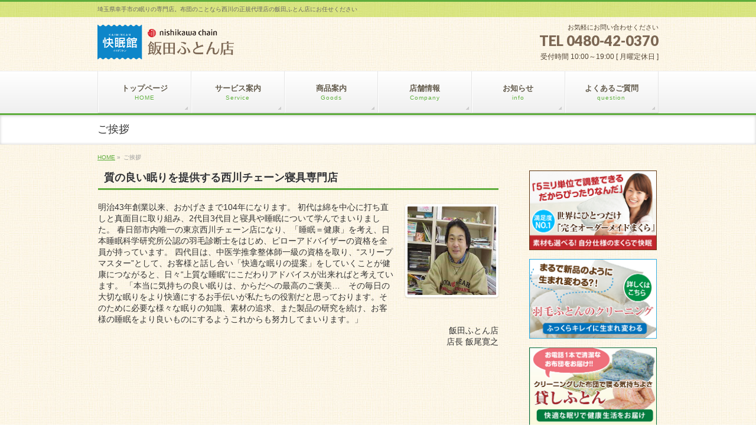

--- FILE ---
content_type: text/html; charset=UTF-8
request_url: https://iida-futon.com/greeting/
body_size: 10869
content:
<!DOCTYPE html>
<!--[if IE]>
<meta http-equiv="X-UA-Compatible" content="IE=Edge">
<![endif]-->
<html xmlns:fb="http://ogp.me/ns/fb#" lang="ja">
<head>
<meta charset="UTF-8" />
<title>ご挨拶 | 快眠館 飯田ふとん店</title>
<meta name="description" content="質の良い眠りを提供する西川チェーン寝具専門店  明治43年創業以来、おかげさまで104年になります。   初代は綿を中心に打ち直しと真面目に取り組み、2代目3代目と寝具や睡眠について学んでまいりました。  春日部市内唯一の東京西川チェーン店になり、「睡眠＝健康」を考え、日本睡眠科学研究所公認の羽毛診断士をはじめ、ピローアドバイザーの資格を全員が持っています。   四代目は、中医学推拿整体師一級の資格を取り、“スリープマスター”として、お客様と話し合い「快適な眠り" />
<link rel="start" href="https://iida-futon.com" title="HOME" />
<!-- BizVektor v1.8.8 -->
<!--[if lte IE 8]>
<link rel="stylesheet" type="text/css" media="all" href="https://iida-futon.com/wp-data/wp-content/themes/biz-vektor-child/style_oldie.css" />
<![endif]-->
<meta id="viewport" name="viewport" content="width=device-width, initial-scale=1">
<meta name='robots' content='max-image-preview:large' />
	<style>img:is([sizes="auto" i], [sizes^="auto," i]) { contain-intrinsic-size: 3000px 1500px }</style>
	<meta name="keywords" content="貸しふとん,幸手,久喜,杉戸,五霞町,イイダふとん店,西川" />
<link rel='dns-prefetch' href='//html5shiv.googlecode.com' />
<link rel='dns-prefetch' href='//maxcdn.bootstrapcdn.com' />
<link rel='dns-prefetch' href='//fonts.googleapis.com' />
<link rel="alternate" type="application/rss+xml" title="快眠館 飯田ふとん店 &raquo; フィード" href="https://iida-futon.com/feed/" />
<link rel="alternate" type="application/rss+xml" title="快眠館 飯田ふとん店 &raquo; コメントフィード" href="https://iida-futon.com/comments/feed/" />
<script type="text/javascript">
/* <![CDATA[ */
window._wpemojiSettings = {"baseUrl":"https:\/\/s.w.org\/images\/core\/emoji\/15.0.3\/72x72\/","ext":".png","svgUrl":"https:\/\/s.w.org\/images\/core\/emoji\/15.0.3\/svg\/","svgExt":".svg","source":{"concatemoji":"https:\/\/iida-futon.com\/wp-data\/wp-includes\/js\/wp-emoji-release.min.js?ver=6.7.4"}};
/*! This file is auto-generated */
!function(i,n){var o,s,e;function c(e){try{var t={supportTests:e,timestamp:(new Date).valueOf()};sessionStorage.setItem(o,JSON.stringify(t))}catch(e){}}function p(e,t,n){e.clearRect(0,0,e.canvas.width,e.canvas.height),e.fillText(t,0,0);var t=new Uint32Array(e.getImageData(0,0,e.canvas.width,e.canvas.height).data),r=(e.clearRect(0,0,e.canvas.width,e.canvas.height),e.fillText(n,0,0),new Uint32Array(e.getImageData(0,0,e.canvas.width,e.canvas.height).data));return t.every(function(e,t){return e===r[t]})}function u(e,t,n){switch(t){case"flag":return n(e,"\ud83c\udff3\ufe0f\u200d\u26a7\ufe0f","\ud83c\udff3\ufe0f\u200b\u26a7\ufe0f")?!1:!n(e,"\ud83c\uddfa\ud83c\uddf3","\ud83c\uddfa\u200b\ud83c\uddf3")&&!n(e,"\ud83c\udff4\udb40\udc67\udb40\udc62\udb40\udc65\udb40\udc6e\udb40\udc67\udb40\udc7f","\ud83c\udff4\u200b\udb40\udc67\u200b\udb40\udc62\u200b\udb40\udc65\u200b\udb40\udc6e\u200b\udb40\udc67\u200b\udb40\udc7f");case"emoji":return!n(e,"\ud83d\udc26\u200d\u2b1b","\ud83d\udc26\u200b\u2b1b")}return!1}function f(e,t,n){var r="undefined"!=typeof WorkerGlobalScope&&self instanceof WorkerGlobalScope?new OffscreenCanvas(300,150):i.createElement("canvas"),a=r.getContext("2d",{willReadFrequently:!0}),o=(a.textBaseline="top",a.font="600 32px Arial",{});return e.forEach(function(e){o[e]=t(a,e,n)}),o}function t(e){var t=i.createElement("script");t.src=e,t.defer=!0,i.head.appendChild(t)}"undefined"!=typeof Promise&&(o="wpEmojiSettingsSupports",s=["flag","emoji"],n.supports={everything:!0,everythingExceptFlag:!0},e=new Promise(function(e){i.addEventListener("DOMContentLoaded",e,{once:!0})}),new Promise(function(t){var n=function(){try{var e=JSON.parse(sessionStorage.getItem(o));if("object"==typeof e&&"number"==typeof e.timestamp&&(new Date).valueOf()<e.timestamp+604800&&"object"==typeof e.supportTests)return e.supportTests}catch(e){}return null}();if(!n){if("undefined"!=typeof Worker&&"undefined"!=typeof OffscreenCanvas&&"undefined"!=typeof URL&&URL.createObjectURL&&"undefined"!=typeof Blob)try{var e="postMessage("+f.toString()+"("+[JSON.stringify(s),u.toString(),p.toString()].join(",")+"));",r=new Blob([e],{type:"text/javascript"}),a=new Worker(URL.createObjectURL(r),{name:"wpTestEmojiSupports"});return void(a.onmessage=function(e){c(n=e.data),a.terminate(),t(n)})}catch(e){}c(n=f(s,u,p))}t(n)}).then(function(e){for(var t in e)n.supports[t]=e[t],n.supports.everything=n.supports.everything&&n.supports[t],"flag"!==t&&(n.supports.everythingExceptFlag=n.supports.everythingExceptFlag&&n.supports[t]);n.supports.everythingExceptFlag=n.supports.everythingExceptFlag&&!n.supports.flag,n.DOMReady=!1,n.readyCallback=function(){n.DOMReady=!0}}).then(function(){return e}).then(function(){var e;n.supports.everything||(n.readyCallback(),(e=n.source||{}).concatemoji?t(e.concatemoji):e.wpemoji&&e.twemoji&&(t(e.twemoji),t(e.wpemoji)))}))}((window,document),window._wpemojiSettings);
/* ]]> */
</script>
<style id='wp-emoji-styles-inline-css' type='text/css'>

	img.wp-smiley, img.emoji {
		display: inline !important;
		border: none !important;
		box-shadow: none !important;
		height: 1em !important;
		width: 1em !important;
		margin: 0 0.07em !important;
		vertical-align: -0.1em !important;
		background: none !important;
		padding: 0 !important;
	}
</style>
<link rel='stylesheet' id='wp-block-library-css' href='https://iida-futon.com/wp-data/wp-includes/css/dist/block-library/style.min.css?ver=6.7.4' type='text/css' media='all' />
<style id='classic-theme-styles-inline-css' type='text/css'>
/*! This file is auto-generated */
.wp-block-button__link{color:#fff;background-color:#32373c;border-radius:9999px;box-shadow:none;text-decoration:none;padding:calc(.667em + 2px) calc(1.333em + 2px);font-size:1.125em}.wp-block-file__button{background:#32373c;color:#fff;text-decoration:none}
</style>
<style id='global-styles-inline-css' type='text/css'>
:root{--wp--preset--aspect-ratio--square: 1;--wp--preset--aspect-ratio--4-3: 4/3;--wp--preset--aspect-ratio--3-4: 3/4;--wp--preset--aspect-ratio--3-2: 3/2;--wp--preset--aspect-ratio--2-3: 2/3;--wp--preset--aspect-ratio--16-9: 16/9;--wp--preset--aspect-ratio--9-16: 9/16;--wp--preset--color--black: #000000;--wp--preset--color--cyan-bluish-gray: #abb8c3;--wp--preset--color--white: #ffffff;--wp--preset--color--pale-pink: #f78da7;--wp--preset--color--vivid-red: #cf2e2e;--wp--preset--color--luminous-vivid-orange: #ff6900;--wp--preset--color--luminous-vivid-amber: #fcb900;--wp--preset--color--light-green-cyan: #7bdcb5;--wp--preset--color--vivid-green-cyan: #00d084;--wp--preset--color--pale-cyan-blue: #8ed1fc;--wp--preset--color--vivid-cyan-blue: #0693e3;--wp--preset--color--vivid-purple: #9b51e0;--wp--preset--gradient--vivid-cyan-blue-to-vivid-purple: linear-gradient(135deg,rgba(6,147,227,1) 0%,rgb(155,81,224) 100%);--wp--preset--gradient--light-green-cyan-to-vivid-green-cyan: linear-gradient(135deg,rgb(122,220,180) 0%,rgb(0,208,130) 100%);--wp--preset--gradient--luminous-vivid-amber-to-luminous-vivid-orange: linear-gradient(135deg,rgba(252,185,0,1) 0%,rgba(255,105,0,1) 100%);--wp--preset--gradient--luminous-vivid-orange-to-vivid-red: linear-gradient(135deg,rgba(255,105,0,1) 0%,rgb(207,46,46) 100%);--wp--preset--gradient--very-light-gray-to-cyan-bluish-gray: linear-gradient(135deg,rgb(238,238,238) 0%,rgb(169,184,195) 100%);--wp--preset--gradient--cool-to-warm-spectrum: linear-gradient(135deg,rgb(74,234,220) 0%,rgb(151,120,209) 20%,rgb(207,42,186) 40%,rgb(238,44,130) 60%,rgb(251,105,98) 80%,rgb(254,248,76) 100%);--wp--preset--gradient--blush-light-purple: linear-gradient(135deg,rgb(255,206,236) 0%,rgb(152,150,240) 100%);--wp--preset--gradient--blush-bordeaux: linear-gradient(135deg,rgb(254,205,165) 0%,rgb(254,45,45) 50%,rgb(107,0,62) 100%);--wp--preset--gradient--luminous-dusk: linear-gradient(135deg,rgb(255,203,112) 0%,rgb(199,81,192) 50%,rgb(65,88,208) 100%);--wp--preset--gradient--pale-ocean: linear-gradient(135deg,rgb(255,245,203) 0%,rgb(182,227,212) 50%,rgb(51,167,181) 100%);--wp--preset--gradient--electric-grass: linear-gradient(135deg,rgb(202,248,128) 0%,rgb(113,206,126) 100%);--wp--preset--gradient--midnight: linear-gradient(135deg,rgb(2,3,129) 0%,rgb(40,116,252) 100%);--wp--preset--font-size--small: 13px;--wp--preset--font-size--medium: 20px;--wp--preset--font-size--large: 36px;--wp--preset--font-size--x-large: 42px;--wp--preset--spacing--20: 0.44rem;--wp--preset--spacing--30: 0.67rem;--wp--preset--spacing--40: 1rem;--wp--preset--spacing--50: 1.5rem;--wp--preset--spacing--60: 2.25rem;--wp--preset--spacing--70: 3.38rem;--wp--preset--spacing--80: 5.06rem;--wp--preset--shadow--natural: 6px 6px 9px rgba(0, 0, 0, 0.2);--wp--preset--shadow--deep: 12px 12px 50px rgba(0, 0, 0, 0.4);--wp--preset--shadow--sharp: 6px 6px 0px rgba(0, 0, 0, 0.2);--wp--preset--shadow--outlined: 6px 6px 0px -3px rgba(255, 255, 255, 1), 6px 6px rgba(0, 0, 0, 1);--wp--preset--shadow--crisp: 6px 6px 0px rgba(0, 0, 0, 1);}:where(.is-layout-flex){gap: 0.5em;}:where(.is-layout-grid){gap: 0.5em;}body .is-layout-flex{display: flex;}.is-layout-flex{flex-wrap: wrap;align-items: center;}.is-layout-flex > :is(*, div){margin: 0;}body .is-layout-grid{display: grid;}.is-layout-grid > :is(*, div){margin: 0;}:where(.wp-block-columns.is-layout-flex){gap: 2em;}:where(.wp-block-columns.is-layout-grid){gap: 2em;}:where(.wp-block-post-template.is-layout-flex){gap: 1.25em;}:where(.wp-block-post-template.is-layout-grid){gap: 1.25em;}.has-black-color{color: var(--wp--preset--color--black) !important;}.has-cyan-bluish-gray-color{color: var(--wp--preset--color--cyan-bluish-gray) !important;}.has-white-color{color: var(--wp--preset--color--white) !important;}.has-pale-pink-color{color: var(--wp--preset--color--pale-pink) !important;}.has-vivid-red-color{color: var(--wp--preset--color--vivid-red) !important;}.has-luminous-vivid-orange-color{color: var(--wp--preset--color--luminous-vivid-orange) !important;}.has-luminous-vivid-amber-color{color: var(--wp--preset--color--luminous-vivid-amber) !important;}.has-light-green-cyan-color{color: var(--wp--preset--color--light-green-cyan) !important;}.has-vivid-green-cyan-color{color: var(--wp--preset--color--vivid-green-cyan) !important;}.has-pale-cyan-blue-color{color: var(--wp--preset--color--pale-cyan-blue) !important;}.has-vivid-cyan-blue-color{color: var(--wp--preset--color--vivid-cyan-blue) !important;}.has-vivid-purple-color{color: var(--wp--preset--color--vivid-purple) !important;}.has-black-background-color{background-color: var(--wp--preset--color--black) !important;}.has-cyan-bluish-gray-background-color{background-color: var(--wp--preset--color--cyan-bluish-gray) !important;}.has-white-background-color{background-color: var(--wp--preset--color--white) !important;}.has-pale-pink-background-color{background-color: var(--wp--preset--color--pale-pink) !important;}.has-vivid-red-background-color{background-color: var(--wp--preset--color--vivid-red) !important;}.has-luminous-vivid-orange-background-color{background-color: var(--wp--preset--color--luminous-vivid-orange) !important;}.has-luminous-vivid-amber-background-color{background-color: var(--wp--preset--color--luminous-vivid-amber) !important;}.has-light-green-cyan-background-color{background-color: var(--wp--preset--color--light-green-cyan) !important;}.has-vivid-green-cyan-background-color{background-color: var(--wp--preset--color--vivid-green-cyan) !important;}.has-pale-cyan-blue-background-color{background-color: var(--wp--preset--color--pale-cyan-blue) !important;}.has-vivid-cyan-blue-background-color{background-color: var(--wp--preset--color--vivid-cyan-blue) !important;}.has-vivid-purple-background-color{background-color: var(--wp--preset--color--vivid-purple) !important;}.has-black-border-color{border-color: var(--wp--preset--color--black) !important;}.has-cyan-bluish-gray-border-color{border-color: var(--wp--preset--color--cyan-bluish-gray) !important;}.has-white-border-color{border-color: var(--wp--preset--color--white) !important;}.has-pale-pink-border-color{border-color: var(--wp--preset--color--pale-pink) !important;}.has-vivid-red-border-color{border-color: var(--wp--preset--color--vivid-red) !important;}.has-luminous-vivid-orange-border-color{border-color: var(--wp--preset--color--luminous-vivid-orange) !important;}.has-luminous-vivid-amber-border-color{border-color: var(--wp--preset--color--luminous-vivid-amber) !important;}.has-light-green-cyan-border-color{border-color: var(--wp--preset--color--light-green-cyan) !important;}.has-vivid-green-cyan-border-color{border-color: var(--wp--preset--color--vivid-green-cyan) !important;}.has-pale-cyan-blue-border-color{border-color: var(--wp--preset--color--pale-cyan-blue) !important;}.has-vivid-cyan-blue-border-color{border-color: var(--wp--preset--color--vivid-cyan-blue) !important;}.has-vivid-purple-border-color{border-color: var(--wp--preset--color--vivid-purple) !important;}.has-vivid-cyan-blue-to-vivid-purple-gradient-background{background: var(--wp--preset--gradient--vivid-cyan-blue-to-vivid-purple) !important;}.has-light-green-cyan-to-vivid-green-cyan-gradient-background{background: var(--wp--preset--gradient--light-green-cyan-to-vivid-green-cyan) !important;}.has-luminous-vivid-amber-to-luminous-vivid-orange-gradient-background{background: var(--wp--preset--gradient--luminous-vivid-amber-to-luminous-vivid-orange) !important;}.has-luminous-vivid-orange-to-vivid-red-gradient-background{background: var(--wp--preset--gradient--luminous-vivid-orange-to-vivid-red) !important;}.has-very-light-gray-to-cyan-bluish-gray-gradient-background{background: var(--wp--preset--gradient--very-light-gray-to-cyan-bluish-gray) !important;}.has-cool-to-warm-spectrum-gradient-background{background: var(--wp--preset--gradient--cool-to-warm-spectrum) !important;}.has-blush-light-purple-gradient-background{background: var(--wp--preset--gradient--blush-light-purple) !important;}.has-blush-bordeaux-gradient-background{background: var(--wp--preset--gradient--blush-bordeaux) !important;}.has-luminous-dusk-gradient-background{background: var(--wp--preset--gradient--luminous-dusk) !important;}.has-pale-ocean-gradient-background{background: var(--wp--preset--gradient--pale-ocean) !important;}.has-electric-grass-gradient-background{background: var(--wp--preset--gradient--electric-grass) !important;}.has-midnight-gradient-background{background: var(--wp--preset--gradient--midnight) !important;}.has-small-font-size{font-size: var(--wp--preset--font-size--small) !important;}.has-medium-font-size{font-size: var(--wp--preset--font-size--medium) !important;}.has-large-font-size{font-size: var(--wp--preset--font-size--large) !important;}.has-x-large-font-size{font-size: var(--wp--preset--font-size--x-large) !important;}
:where(.wp-block-post-template.is-layout-flex){gap: 1.25em;}:where(.wp-block-post-template.is-layout-grid){gap: 1.25em;}
:where(.wp-block-columns.is-layout-flex){gap: 2em;}:where(.wp-block-columns.is-layout-grid){gap: 2em;}
:root :where(.wp-block-pullquote){font-size: 1.5em;line-height: 1.6;}
</style>
<link rel='stylesheet' id='Biz_Vektor_common_style-css' href='https://iida-futon.com/wp-data/wp-content/themes/biz-vektor/css/bizvektor_common_min.css?ver=20141106' type='text/css' media='all' />
<link rel='stylesheet' id='Biz_Vektor_Design_style-css' href='https://iida-futon.com/wp-data/wp-content/themes/biz-vektor/design_skins/002/002.css?ver=6.7.4' type='text/css' media='all' />
<link rel='stylesheet' id='Biz_Vektor_plugin_sns_style-css' href='https://iida-futon.com/wp-data/wp-content/themes/biz-vektor/plugins/sns/style_bizvektor_sns.css?ver=6.7.4' type='text/css' media='all' />
<link rel='stylesheet' id='Biz_Vektor_add_font_awesome-css' href='//maxcdn.bootstrapcdn.com/font-awesome/4.3.0/css/font-awesome.min.css?ver=6.7.4' type='text/css' media='all' />
<link rel='stylesheet' id='Biz_Vektor_add_web_fonts-css' href='//fonts.googleapis.com/css?family=Droid+Sans%3A700%7CLato%3A900%7CAnton&#038;ver=6.7.4' type='text/css' media='all' />
<link rel='stylesheet' id='jquery.lightbox.min.css-css' href='https://iida-futon.com/wp-data/wp-content/plugins/wp-jquery-lightbox/lightboxes/wp-jquery-lightbox/styles/lightbox.min.css?ver=2.3.3' type='text/css' media='all' />
<link rel='stylesheet' id='jqlb-overrides-css' href='https://iida-futon.com/wp-data/wp-content/plugins/wp-jquery-lightbox/lightboxes/wp-jquery-lightbox/styles/overrides.css?ver=2.3.3' type='text/css' media='all' />
<style id='jqlb-overrides-inline-css' type='text/css'>

			#outerImageContainer {
				box-shadow: 0 0 4px 2px rgba(0,0,0,.2);
			}
			#imageContainer{
				padding: 6px;
			}
			#imageDataContainer {
				box-shadow: 0 -4px 0 0 #fff, 0 0 4px 2px rgba(0,0,0,.1);
				z-index: auto;
			}
			#prevArrow,
			#nextArrow{
				background-color: rgba(255,255,255,.7;
				color: #000000;
			}
</style>
<script type="text/javascript" src="https://iida-futon.com/wp-data/wp-includes/js/jquery/jquery.min.js?ver=3.7.1" id="jquery-core-js"></script>
<script type="text/javascript" src="https://iida-futon.com/wp-data/wp-includes/js/jquery/jquery-migrate.min.js?ver=3.4.1" id="jquery-migrate-js"></script>
<script type="text/javascript" src="//html5shiv.googlecode.com/svn/trunk/html5.js" id="html5shiv-js"></script>
<link rel="https://api.w.org/" href="https://iida-futon.com/wp-json/" /><link rel="alternate" title="JSON" type="application/json" href="https://iida-futon.com/wp-json/wp/v2/pages/16" /><link rel="EditURI" type="application/rsd+xml" title="RSD" href="https://iida-futon.com/wp-data/xmlrpc.php?rsd" />
<link rel="canonical" href="https://iida-futon.com/greeting/" />
<link rel='shortlink' href='https://iida-futon.com/?p=16' />
<link rel="alternate" title="oEmbed (JSON)" type="application/json+oembed" href="https://iida-futon.com/wp-json/oembed/1.0/embed?url=https%3A%2F%2Fiida-futon.com%2Fgreeting%2F" />
<link rel="alternate" title="oEmbed (XML)" type="text/xml+oembed" href="https://iida-futon.com/wp-json/oembed/1.0/embed?url=https%3A%2F%2Fiida-futon.com%2Fgreeting%2F&#038;format=xml" />
<!-- [ BizVektor OGP ] -->
<meta property="og:site_name" content="快眠館 飯田ふとん店" />
<meta property="og:url" content="https://iida-futon.com/greeting/" />
<meta property="fb:app_id" content="" />
<meta property="og:type" content="article" />
<meta property="og:title" content="ご挨拶 | 快眠館 飯田ふとん店" />
<meta property="og:description" content="質の良い眠りを提供する西川チェーン寝具専門店  明治43年創業以来、おかげさまで104年になります。   初代は綿を中心に打ち直しと真面目に取り組み、2代目3代目と寝具や睡眠について学んでまいりました。  春日部市内唯一の東京西川チェーン店になり、「睡眠＝健康」を考え、日本睡眠科学研究所公認の羽毛診断士をはじめ、ピローアドバイザーの資格を全員が持っています。   四代目は、中医学推拿整体師一級の資格を取り、“スリープマスター”として、お客様と話し合い「快適な眠り" />
<!-- [ /BizVektor OGP ] -->
<!--[if lte IE 8]>
<link rel="stylesheet" type="text/css" media="all" href="https://iida-futon.com/wp-data/wp-content/themes/biz-vektor/design_skins/002/002_oldie.css" />
<![endif]-->
<link rel="pingback" href="https://iida-futon.com/wp-data/xmlrpc.php" />
<style type="text/css" id="custom-background-css">
body.custom-background { background-color: #ffffff; }
</style>
			<style type="text/css">
/* FontNormal */
a,
a:hover,
a:active,
#header #headContact #headContactTel,
#gMenu .menu li a span,
#content h4,
#content h5,
#content dt,
#content .child_page_block h4 a:hover,
#content .child_page_block p a:hover,
.paging span,
.paging a,
#content .infoList ul li .infoTxt a:hover,
#content .infoList .infoListBox div.entryTxtBox h4.entryTitle a,
#footerSiteMap .menu a:hover,
#topPr h3 a:hover,
#topPr .topPrDescription a:hover,
#content ul.linkList li a:hover,
#content .childPageBox ul li.current_page_item a,
#content .childPageBox ul li.current_page_item ul li a:hover,
#content .childPageBox ul li a:hover,
#content .childPageBox ul li.current_page_item a	{ color:;}

/* bg */
::selection			{ background-color:;}
::-moz-selection	{ background-color:;}
/* bg */
#gMenu .assistive-text,
#content .mainFootContact .mainFootBt a,
.paging span.current,
.paging a:hover,
#content .infoList .infoCate a:hover,
.sideTower li.sideBnr#sideContact a,
form#searchform input#searchsubmit,
#pagetop a:hover,
a.btn,
.linkBtn a,
input[type=button],
input[type=submit]	{ background-color:;}

/* border */
#searchform input[type=submit],
p.form-submit input[type=submit],
form#searchform input#searchsubmit,
#content form input.wpcf7-submit,
#confirm-button input,
a.btn,
.linkBtn a,
input[type=button],
input[type=submit],
.moreLink a,
#headerTop,
#content h3,
#content .child_page_block h4 a,
.paging span,
.paging a,
form#searchform input#searchsubmit	{ border-color:;}

#gMenu	{ border-top-color:;}
#content h2,
#content h1.contentTitle,
#content h1.entryPostTitle,
.sideTower .localHead,
#topPr h3 a	{ border-bottom-color:; }

@media (min-width: 770px) {
#gMenu { border-top-color:#eeeeee;}
#gMenu	{ border-bottom-color:; }
#footMenu .menu li a:hover	{ color:; }
}
		</style>
<!--[if lte IE 8]>
<style type="text/css">
#gMenu	{ border-bottom-color:; }
#footMenu .menu li a:hover	{ color:; }
</style>
<![endif]-->
<style type="text/css">
/*-------------------------------------------*/
/*	font
/*-------------------------------------------*/
h1,h2,h3,h4,h4,h5,h6,#header #site-title,#pageTitBnr #pageTitInner #pageTit,#content .leadTxt,#sideTower .localHead {font-family: "ヒラギノ角ゴ Pro W3","Hiragino Kaku Gothic Pro","メイリオ",Meiryo,Osaka,"ＭＳ Ｐゴシック","MS PGothic",sans-serif; }
#pageTitBnr #pageTitInner #pageTit { font-weight:lighter; }
#gMenu .menu li a strong {font-family: "ヒラギノ角ゴ Pro W3","Hiragino Kaku Gothic Pro","メイリオ",Meiryo,Osaka,"ＭＳ Ｐゴシック","MS PGothic",sans-serif; }
</style>
<link rel="stylesheet" href="https://iida-futon.com/wp-data/wp-content/themes/biz-vektor-child/style.css" type="text/css" media="all" />
</head>

<body class="page-template page-template-page-parent page-template-page-parent-php page page-id-16 custom-background two-column right-sidebar">

<div id="fb-root"></div>

<div id="wrap">

<!--[if lte IE 8]>
<div id="eradi_ie_box">
<div class="alert_title">ご利用の Internet Exproler は古すぎます。</div>
<p>このウェブサイトはあなたがご利用の Internet Explorer をサポートしていないため、正しく表示・動作しません。<br />
古い Internet Exproler はセキュリティーの問題があるため、新しいブラウザに移行する事が強く推奨されています。<br />
最新の Internet Exproler を利用するか、<a href="https://www.google.co.jp/chrome/browser/index.html" target="_blank">Chrome</a> や <a href="https://www.mozilla.org/ja/firefox/new/" target="_blank">Firefox</a> など、より早くて快適なブラウザをご利用ください。</p>
</div>
<![endif]-->

<!-- [ #headerTop ] -->
<div id="headerTop">
<div class="innerBox">
<div id="site-description">埼玉県幸手市の眠りの専門店。布団のことなら西川の正規代理店の飯田ふとん店にお任せください</div>
</div>
</div><!-- [ /#headerTop ] -->

<!-- [ #header ] -->
<div id="header">
<div id="headerInner" class="innerBox">
<!-- [ #headLogo ] -->
<div id="site-title">
<a href="https://iida-futon.com/" title="快眠館 飯田ふとん店" rel="home">
<img src="http://iida-futon.com/wp-data/wp-content/themes/biz-vektor-child/images/logo.png" alt="快眠館 飯田ふとん店" /></a>
</div>
<!-- [ /#headLogo ] -->

<!-- [ #headContact ] -->
<div id="headContact" class="itemClose" onclick="showHide('headContact');"><div id="headContactInner">
<div id="headContactTxt">お気軽にお問い合わせください</div>
<div id="headContactTel">TEL 0480-42-0370</div>
<div id="headContactTime">受付時間 10:00～19:00 [ 月曜定休日 ]</div>
</div></div><!-- [ /#headContact ] -->

</div>
<!-- #headerInner -->
</div>
<!-- [ /#header ] -->


<!-- [ #gMenu ] -->
<div id="gMenu" class="itemClose">
<div id="gMenuInner" class="innerBox">
<h3 class="assistive-text" onclick="showHide('gMenu');"><span>メニュー&nbsp;&nbsp;</span></h3>
<div class="skip-link screen-reader-text">
	<a href="#content" title="メニューを飛ばす">メニューを飛ばす</a>
</div>
<div class="menu-headernavigation-container"><ul id="menu-headernavigation" class="menu"><li id="menu-item-544" class="menu-item menu-item-type-post_type menu-item-object-page menu-item-home"><a href="https://iida-futon.com/"><strong>トップページ</strong><span>HOME</span></a></li>
<li id="menu-item-543" class="menu-item menu-item-type-post_type menu-item-object-page menu-item-has-children"><a href="https://iida-futon.com/service/"><strong>サービス案内</strong><span>Service</span></a>
<ul class="sub-menu">
	<li id="menu-item-592" class="menu-item menu-item-type-post_type menu-item-object-page"><a href="https://iida-futon.com/service/rental/">布団レンタルサービス</a></li>
	<li id="menu-item-540" class="menu-item menu-item-type-post_type menu-item-object-page"><a href="https://iida-futon.com/service/mente/">お布団のお手入れ</a></li>
</ul>
</li>
<li id="menu-item-586" class="menu-item menu-item-type-post_type menu-item-object-page menu-item-has-children"><a href="https://iida-futon.com/product_info/"><strong>商品案内</strong><span>Goods</span></a>
<ul class="sub-menu">
	<li id="menu-item-772" class="menu-item menu-item-type-post_type menu-item-object-page"><a href="https://iida-futon.com/product_info/air/">エアー</a></li>
	<li id="menu-item-770" class="menu-item menu-item-type-post_type menu-item-object-page"><a href="https://iida-futon.com/product_info/sera/">ドクターセラ</a></li>
	<li id="menu-item-771" class="menu-item menu-item-type-post_type menu-item-object-page"><a href="https://iida-futon.com/product_info/seiatu/">整圧敷きふとん</a></li>
	<li id="menu-item-538" class="menu-item menu-item-type-post_type menu-item-object-page"><a href="https://iida-futon.com/product_info/makura/">オーダーメイド枕</a></li>
</ul>
</li>
<li id="menu-item-545" class="menu-item menu-item-type-post_type menu-item-object-page"><a href="https://iida-futon.com/companyoutline/"><strong>店舗情報</strong><span>Company</span></a></li>
<li id="menu-item-883" class="menu-item menu-item-type-post_type_archive menu-item-object-info"><a href="https://iida-futon.com/info/"><strong>お知らせ</strong><span>info</span></a></li>
<li id="menu-item-775" class="menu-item menu-item-type-post_type menu-item-object-page"><a href="https://iida-futon.com/faq/"><strong>よくあるご質問</strong><span>question</span></a></li>
</ul></div>
</div><!-- [ /#gMenuInner ] -->
</div>
<!-- [ /#gMenu ] -->


<div id="pageTitBnr">
<div class="innerBox">
<div id="pageTitInner">
<h1 id="pageTit">
ご挨拶</h1>
</div><!-- [ /#pageTitInner ] -->
</div>
</div><!-- [ /#pageTitBnr ] -->
<!-- [ #panList ] -->
<div id="panList">
<div id="panListInner" class="innerBox">
<ul><li id="panHome"><a href="https://iida-futon.com"><span>HOME</span></a> &raquo; </li><li><span>ご挨拶</span></li></ul></div>
</div>
<!-- [ /#panList ] -->

<div id="main">
<!-- [ #container ] -->
<div id="container" class="innerBox">
<!-- [ #content ] -->
<div id="content" class="content">

			<div id="post-16" class="entry-content">
			<h2>質の良い眠りを提供する西川チェーン寝具専門店</h2>
<img decoding="async" class="size-thumbnail wp-image-261 alignright ph_style01" alt="SzV174-HE187" src="https://iida-futon.com/wp-data/wp-content/uploads/2015/11/master.jpg" width="150" height="150"/>
明治43年創業以来、おかげさまで104年になります。 

初代は綿を中心に打ち直しと真面目に取り組み、2代目3代目と寝具や睡眠について学んでまいりました。 
春日部市内唯一の東京西川チェーン店になり、「睡眠＝健康」を考え、日本睡眠科学研究所公認の羽毛診断士をはじめ、ピローアドバイザーの資格を全員が持っています。 

四代目は、中医学推拿整体師一級の資格を取り、“スリープマスター”として、お客様と話し合い「快適な眠りの提案」をしていくことが健康につながると、日々“上質な睡眠”にこだわりアドバイスが出来ればと考えています。

「本当に気持ちの良い眠りは、からだへの最高のご褒美…　その毎日の大切な眠りをより快適にするお手伝いが私たちの役割だと思っております。そのために必要な様々な眠りの知識、素材の追求、また製品の研究を続け、お客様の睡眠をより良いものにするようこれからも努力してまいります。」
<div style="text-align: right;">飯田ふとん店</div>
<div style="text-align: right;">店長 飯尾寛之</div>					</div><!-- .entry-content -->
		



</div>
<!-- [ /#content ] -->

<!-- [ #sideTower ] -->
<div id="sideTower" class="sideTower">
	<div class="sideWidget widget widget_text" id="text-2">			<div class="textwidget"><div class="wrap_sb">
<a href="http://iida-futon.com/wp-data/service/makura/"><img src="http://iida-futon.com/wp-data/wp-content/themes/biz-vektor-child/images/sidebanner01.jpg" alt="オーダーメイドまくら" class="alpha"></a>
<a href="http://iida-futon.com/wp-data/service/mente/"><img src="http://iida-futon.com/wp-data/wp-content/themes/biz-vektor-child/images/sidebanner02.jpg" alt="羽根ふとんクリーニング" class="alpha"></a>
<a href="http://iida-futon.com/wp-data/service/rental/"><img src="http://iida-futon.com/wp-data/wp-content/themes/biz-vektor-child/images/sidebanner03.jpg" alt="貸しふとん" class="alpha"></a>
</div></div>
		</div><div class="sideWidget widget widget_nav_menu" id="nav_menu-4"><h3 class="localHead">サービス案内</h3><div class="menu-%e3%82%b5%e3%83%bc%e3%83%93%e3%82%b9%e6%a1%88%e5%86%85-container"><ul id="menu-%e3%82%b5%e3%83%bc%e3%83%93%e3%82%b9%e6%a1%88%e5%86%85" class="menu"><li id="menu-item-655" class="menu-item menu-item-type-post_type menu-item-object-page menu-item-655"><a href="https://iida-futon.com/service/rental/">布団レンタルサービス</a></li>
<li id="menu-item-656" class="menu-item menu-item-type-post_type menu-item-object-page menu-item-656"><a href="https://iida-futon.com/service/mente/">お布団のお手入れ</a></li>
<li id="menu-item-657" class="menu-item menu-item-type-post_type menu-item-object-page menu-item-657"><a href="https://iida-futon.com/product_info/makura/">オーダーメイド枕</a></li>
</ul></div></div><div class="sideWidget widget widget_nav_menu" id="nav_menu-5"><h3 class="localHead">商品案内</h3><div class="menu-%e5%95%86%e5%93%81%e6%a1%88%e5%86%85-container"><ul id="menu-%e5%95%86%e5%93%81%e6%a1%88%e5%86%85" class="menu"><li id="menu-item-782" class="menu-item menu-item-type-post_type menu-item-object-page menu-item-782"><a href="https://iida-futon.com/product_info/sera/">ドクターセラ</a></li>
<li id="menu-item-783" class="menu-item menu-item-type-post_type menu-item-object-page menu-item-783"><a href="https://iida-futon.com/product_info/seiatu/">整圧敷きふとん</a></li>
<li id="menu-item-784" class="menu-item menu-item-type-post_type menu-item-object-page menu-item-784"><a href="https://iida-futon.com/product_info/air/">エアー</a></li>
<li id="menu-item-785" class="menu-item menu-item-type-post_type menu-item-object-page menu-item-785"><a href="https://iida-futon.com/product_info/makura/">オーダーメイド枕</a></li>
</ul></div></div></div>
<!-- [ /#sideTower ] -->
</div>
<!-- [ /#container ] -->

</div><!-- #main -->

<div id="back-top">
<a href="#wrap">
	<img id="pagetop" src="https://iida-futon.com/wp-data/wp-content/themes/biz-vektor/js/res-vektor/images/footer_pagetop.png" alt="PAGETOP" />
</a>
</div>

<!-- [ #footerSection ] -->
<div id="footerSection">

	<div id="pagetop">
	<div id="pagetopInner" class="innerBox">
	<a href="#wrap">PAGETOP</a>
	</div>
	</div>

	<div id="footMenu">
	<div id="footMenuInner" class="innerBox">
	<div class="menu-footernavigation-container"><ul id="menu-footernavigation" class="menu"><li id="menu-item-549" class="menu-item menu-item-type-post_type menu-item-object-page menu-item-549"><a href="https://iida-futon.com/sitemap-page/">サイトマップ</a></li>
<li id="menu-item-593" class="menu-item menu-item-type-post_type menu-item-object-page menu-item-593"><a href="https://iida-futon.com/faq/">よくあるご質問</a></li>
</ul></div>	</div>
	</div>

	<!-- [ #footer ] -->
	<div id="footer">
	<!-- [ #footerInner ] -->
	<div id="footerInner" class="innerBox">
		<dl id="footerOutline">
		<dt><img src="http://iida-futon.com/wp-data/wp-content/themes/biz-vektor-child/images/logo.png" alt="飯田ふとん店" /></dt>
		<dd>
		〒340-0111<br />
埼玉県幸手市北1−8−25<br />
TEL : 0480-42-0370 <br />
FAX : 0480-40-1340		</dd>
		</dl>
		<!-- [ #footerSiteMap ] -->
		<div id="footerSiteMap">
<div class="menu-footersitemap-container"><ul id="menu-footersitemap" class="menu"><li id="menu-item-553" class="menu-item menu-item-type-post_type menu-item-object-page menu-item-553"><a href="https://iida-futon.com/companyoutline/">店舗情報</a></li>
<li id="menu-item-596" class="menu-item menu-item-type-post_type menu-item-object-page menu-item-has-children menu-item-596"><a href="https://iida-futon.com/product_info/">商品案内</a>
<ul class="sub-menu">
	<li id="menu-item-778" class="menu-item menu-item-type-post_type menu-item-object-page menu-item-778"><a href="https://iida-futon.com/product_info/air/">エアー</a></li>
	<li id="menu-item-777" class="menu-item menu-item-type-post_type menu-item-object-page menu-item-777"><a href="https://iida-futon.com/product_info/seiatu/">整圧敷きふとん</a></li>
	<li id="menu-item-776" class="menu-item menu-item-type-post_type menu-item-object-page menu-item-776"><a href="https://iida-futon.com/product_info/sera/">ドクターセラ</a></li>
	<li id="menu-item-539" class="menu-item menu-item-type-post_type menu-item-object-page menu-item-539"><a href="https://iida-futon.com/product_info/makura/">オーダーメイド枕</a></li>
</ul>
</li>
<li id="menu-item-555" class="menu-item menu-item-type-post_type menu-item-object-page menu-item-has-children menu-item-555"><a href="https://iida-futon.com/service/">サービス案内</a>
<ul class="sub-menu">
	<li id="menu-item-595" class="menu-item menu-item-type-post_type menu-item-object-page menu-item-595"><a href="https://iida-futon.com/service/mente/">メンテナンス</a></li>
	<li id="menu-item-594" class="menu-item menu-item-type-post_type menu-item-object-page menu-item-594"><a href="https://iida-futon.com/service/rental/">布団レンタルサービス</a></li>
</ul>
</li>
<li id="menu-item-693" class="menu-item menu-item-type-post_type menu-item-object-page menu-item-home menu-item-693"><a href="https://iida-futon.com/">トップページへ</a></li>
</ul></div></div>
		<!-- [ /#footerSiteMap ] -->
	</div>
	<!-- [ /#footerInner ] -->
	</div>
	<!-- [ /#footer ] -->

	<!-- [ #siteBottom ] -->
	<div id="siteBottom">
	<div id="siteBottomInner" class="innerBox">
	<div id="copy">Copyright &copy; <a href="https://iida-futon.com/" rel="home">飯田ふとん店</a> All Rights Reserved.</div><div id="powerd">Powered by <a href="https://ja.wordpress.org/">WordPress</a> &amp; <a href="http://bizvektor.com" target="_blank" title="無料WordPressテーマ BizVektor(ビズベクトル)"> BizVektor Theme</a> by <a href="http://www.vektor-inc.co.jp" target="_blank" title="株式会社ベクトル -ウェブサイト制作・WordPressカスタマイズ- [ 愛知県名古屋市 ]">Vektor,Inc.</a> technology.</div>	</div>
	</div>
	<!-- [ /#siteBottom ] -->
</div>
<!-- [ /#footerSection ] -->
</div>
<!-- [ /#wrap ] -->
<script type="text/javascript" id="vk-ltc-js-js-extra">
/* <![CDATA[ */
var vkLtc = {"ajaxurl":"https:\/\/iida-futon.com\/wp-data\/wp-admin\/admin-ajax.php"};
/* ]]> */
</script>
<script type="text/javascript" src="https://iida-futon.com/wp-data/wp-content/plugins/vk-link-target-controller/js/script.min.js?ver=1.7.6.0" id="vk-ltc-js-js"></script>
<script type="text/javascript" src="https://iida-futon.com/wp-data/wp-includes/js/comment-reply.min.js?ver=6.7.4" id="comment-reply-js" async="async" data-wp-strategy="async"></script>
<script type="text/javascript" src="https://iida-futon.com/wp-data/wp-content/plugins/wp-jquery-lightbox/lightboxes/wp-jquery-lightbox/vendor/jquery.touchwipe.min.js?ver=2.3.3" id="wp-jquery-lightbox-swipe-js"></script>
<script type="text/javascript" src="https://iida-futon.com/wp-data/wp-content/plugins/wp-jquery-lightbox/inc/purify.min.js?ver=2.3.3" id="wp-jquery-lightbox-purify-js"></script>
<script type="text/javascript" src="https://iida-futon.com/wp-data/wp-content/plugins/wp-jquery-lightbox/lightboxes/wp-jquery-lightbox/vendor/panzoom.min.js?ver=2.3.3" id="wp-jquery-lightbox-panzoom-js"></script>
<script type="text/javascript" id="wp-jquery-lightbox-js-extra">
/* <![CDATA[ */
var JQLBSettings = {"showTitle":"1","useAltForTitle":"1","showCaption":"1","showNumbers":"1","fitToScreen":"0","resizeSpeed":"400","showDownload":"","navbarOnTop":"","marginSize":"0","mobileMarginSize":"10","slideshowSpeed":"4000","allowPinchZoom":"1","borderSize":"6","borderColor":"#ffffff","overlayColor":"#ffffff","overlayOpacity":"0.7","newNavStyle":"1","fixedNav":"1","showInfoBar":"1","prevLinkTitle":"\u524d\u306e\u753b\u50cf","nextLinkTitle":"\u6b21\u306e\u753b\u50cf","closeTitle":"\u30ae\u30e3\u30e9\u30ea\u30fc\u3092\u9589\u3058\u308b","image":"\u753b\u50cf ","of":"\u306e","download":"\u30c0\u30a6\u30f3\u30ed\u30fc\u30c9","pause":"(\u30b9\u30e9\u30a4\u30c9\u30b7\u30e7\u30fc\u3092\u4e00\u6642\u505c\u6b62\u3059\u308b)","play":"(\u30b9\u30e9\u30a4\u30c9\u30b7\u30e7\u30fc\u3092\u518d\u751f\u3059\u308b)"};
/* ]]> */
</script>
<script type="text/javascript" src="https://iida-futon.com/wp-data/wp-content/plugins/wp-jquery-lightbox/lightboxes/wp-jquery-lightbox/jquery.lightbox.js?ver=2.3.3" id="wp-jquery-lightbox-js"></script>
<script type="text/javascript" id="biz-vektor-min-js-js-extra">
/* <![CDATA[ */
var bv_sliderParams = {"slideshowSpeed":"5000","animation":"fade"};
/* ]]> */
</script>
<script type="text/javascript" src="https://iida-futon.com/wp-data/wp-content/themes/biz-vektor/js/biz-vektor-min.js?ver=1.8.1&#039; defer=&#039;defer" id="biz-vektor-min-js-js"></script>
</body>
</html>

--- FILE ---
content_type: text/css
request_url: https://iida-futon.com/wp-data/wp-content/themes/biz-vektor-child/style.css
body_size: 3313
content:
@charset "utf-8";
/*
Theme Name: ★BizVektor子テーマサンプル★
Theme URI: http://bizvektor.com
Template: biz-vektor
Description: 
Author: nakajima
Tags: 
Version: 0.1.0
*/
body {
	background-image: url(images/bg_03.png);
	font-size: 14px;
	font-family: "ヒラギノ角ゴ Pro W3", "Hiragino Kaku Gothic Pro", "メイリオ", Meiryo, Osaka, "ＭＳ Ｐゴシック", "MS PGothic", sans-serif;
	line-height:140%;
}
.adminEdit {
	clear: both;
	float: none;
	display: block;
	overflow: hidden;
	padding: 0px 0px 20px;
	display: none;
}

@media (min-width: 660px) {
#header {
	padding-top: 10px;
}
#header #headContact #headContactTel {
	margin-bottom: 7px;
}
#header #site-title {
	padding-bottom: 18px;
}
}
#header #headContact #headContactTxt {
	letter-spacing: 0px;
	margin-bottom: 7px;
}
#topMainBnr {
	background-image: url(images/main_bg.jpg);
	box-shadow: inset 0px 1px 3px rgba(0,0,0,0.25);
	display: block;
	padding: 10px 0;
}
#headerTop {
	background-image: url(images/bg_04.png);
}
#topMainBnrFrame {
	box-shadow: 0px 0px 0px rgba(0,0,0,0.15);
	border: 0px solid #fff;
}
#footer {
	border-bottom: 0px solid #5f5e63;
	background: url(images/bg_footer02.gif) left top repeat;
	text-align: left;
}
#footerSiteMap .menu li a {
	border-bottom: 1px solid #B2A08E;
	box-shadow: 0px 0px #8a898c;
	font-weight: normal;
	padding: 8px 0px 8px 0px;
	overflow: hidden;
	display: block;
}
#footerSiteMap .menu a {
	color: #615344;
	text-decoration: none;
}
#footerSiteMap .menu li {
	text-shadow: 0 0px #333;
}
#footer dl#footerOutline dd {
	color: #615344;
	font-size: 90%;
	line-height: 160%;
}
#footMenu {
	border-top: 0px solid #e6e6e6;
	border-bottom: 0px solid #e6e6e6;
	display: block;
	overflow: hidden;
	width: 100%;
	z-index: 10;
	position: relative;
	font-size: 85.7%;
	font-family: "ヒラギノ角ゴ Pro W3", "Hiragino Kaku Gothic Pro", "メイリオ", Meiryo, Osaka, "ＭＳ Ｐゴシック", "MS PGothic", sans-serif;
	-moz-box-shadow: inset 0 0px 0 #fff;
	-webkit-box-shadow: inset 0 0px 0 white;
	box-shadow: inset 0 0px 0 white;
	background: url(images/bg_footer03.gif) left top repeat;
}
#siteBottom {
	text-shadow: 0 0px #333;
	background: url(images/bg_footer.gif) left top repeat;
	clear: both;
	padding: 20px 0px 20px;
	font-size: 88%;
	font-family: Arial, Helvetica, sans-serif;
	color: #61543C;
	border-top: 0px solid #8a898c;
}
#siteBottom #powerd, #siteBottom #powerd a {
	color: #61543C;
}
#powerd {
	display: none;
}
#siteBottom a {
	color: #61543C;
	text-decoration: none;
}
#topPr h3, #content h3 {
	background: none;
	font-size: 14px;
}

@media (min-width: 660px) {
#topPr h3, #content h3 {
	text-align: center;
}
}
#content h2, #content h1.contentTitle, #content h1.entryPostTitle {
	text-shadow: 0 1px #ffffff;
	clear: both;
	font-size: 128.6%;
	padding: 20px 15px 15px;
	font-weight: bold;
	color: #333;
	border-top: 0px solid #e5e5e5;
	border-bottom: 3px solid #5ead3c;
	position: relative;
	line-height: 140%;
	background: none;
	box-shadow: 0px 0 0px rgba(0,0,0,0.20);
}
#pageTitBnr {
	background-color: #FFFFFF;
	box-shadow: inset 0px 1px 5px rgba(0,0,0,0.20);
	margin: 0px;
	clear: both;
	border-bottom: 1px solid #e5e5e5;
	z-index: 0;
}
#panList #panListInner {
	display: block;
	overflow: hidden;
	text-align: left;
	padding: 10px 0 10px 0;
	line-height: 24px;
	border-bottom: 0px solid #fff;
}

@media (min-width: 970px) {
#content .childPageBox {
	background-color: #fff;
}
}
#content .mainFoot {
	display: block;
	overflow: hidden;
	margin-top: 35px;
	margin-bottom: 30px;
	border-top: 1px solid #e6e6e6;
	border-bottom: 1px solid #e6e6e6;
	padding: 15px;
	background-color: #fff;
}
#pagetop a {
	color: #7C6754;
	background: url(../biz-vektor/design_skins/002/images/icon_arrow_top_gry.png) center bottom no-repeat #F0F0F0;
	float: right;
	display: block;
	position: relative;
	padding: 5px 15px 5px 15px;
	font-size: 11px;
	text-decoration: none;
	margin-bottom: 0px;
	font-family: 'Lato', sans-serif;
	letter-spacing: 1px;
	box-shadow: 0px 1px 2px rgba(0,0,0,0.25);
}
.sideTower .localHead {
	background: none;
	background-color: #EFEBCF;
}
.sideTower .sideWidget li {
	list-style: none;
	border-bottom: 1px solid #eeeeee;
	line-height: 128.6%;
	background-color: #FFF;
}
.sideTower .ttBoxSection .ttBox {
	padding: 13px 5px 11px 5px;
	border-bottom: 1px solid #eee;
	font-size: 85.7%;
	line-height: 135.7%;
	background-color: #fff;
}

@media (min-width: 970px) {
#main #container {
	padding-top: 0px;
	overflow: hidden;
}
}

@media (min-width: 660px) {
#topPr {
	display: block;
	overflow: hidden;
	margin-bottom: 25px;
}
#header #headContact #headContactTel {
	font-size: 24px;
	margin-bottom: 10px;
	color: #514333;
}
#header #headContact #headContactTel {
	color: #7C6754;
}
}
#gMenu .menu li a {
	color: #625A4B;
}
#header #headContactInner {
	color: #514333;
}
#content h4 {
	padding: 8px 0px 5px 20px;
	text-shadow: 0 1px #ffffff;
	color: #5ead3c;
	position: relative;
	clear: both;
	font-size: 15px;
	margin: 30px 0px 20px;
	border-top: 1px solid #3F9156;
	border-bottom: 1px solid #6BB27A;
	background: none;
}
#topPr .topPrInner p.topPrDescription {
	font-size: 13px;
}
#topPr p a {
	line-height: 1.6;
}
form input[type=text], form input[type=email], form textarea {
	width: 200px;
}

@media (min-width: 970px) {
form input[type=text], form input[type=email], form textarea {
	width: 300px;
}
}
#topMainBnr {
	background-image: url(images/bg_footer03.gif)!important;
}
.wrap_sb {
	overflow: hidden;
}
.wrap_sb a {
	max-width: 75%;
	margin: 0% auto 15px;
	display: block;
}

@media (min-width: 660px) {
.wrap_sb a {
	max-width: 31%;
	margin: 0% 1% 15px;
	float: left;
}
}

@media (min-width: 970px) {
.wrap_sb a {
	max-width: 100%;
	margin-bottom: 15px;
}
}
#headerTop #site-description {
	padding: 5px 0;
	font-size: 10px;
	line-height: 120%;
}
#header #headContact #headContactTxt {
	letter-spacing: 0px;
	margin-bottom: 4px;
}
#topMainBnr img {
	border-radius: 10px;
}
#topMainBnrFrame {
	border-radius: 10px;
}
#topPr .prImage {
	box-shadow: 0px 1px 3px rgba(0,0,0,0.2);
	border: 4px solid #fff;
	border-radius: 5px;
}
#topMainBnrFrame {
	box-shadow: 0px 0px 0px rgba(0,0,0,0.15);
	border: 4px solid #fff;
}
.moreLink a {
	background-color: #F0F0F0;
}
.moreLink a:hover {
	background-color: #5ead3c;
}
.content .infoList .infoListBox {
	padding: 15px;
	background-color: #fff;
	border-radius: 10px;
	margin-bottom: 10px;
	margin-top: 10px;
	box-shadow: 0px 1px 3px rgba(0,0,0,0.2);
}
#content h4 {
	margin-top: 0px;
}

@media (min-width: 660px) {
#topPr {
	display: block;
	overflow: hidden;
	margin-bottom: 25px;
	background: #fff;
	padding: 20px 15px 0px;
	border-radius: 10px;
	box-shadow: 0px 1px 3px rgba(0,0,0,0.2);
}
}
.content .child_page_block {
	border-radius: 5px;
	background-color: #FFFFFF;
}
.content .child_page_block h4 a {
	border: none;
	padding: 0px;
}
.content table tr td {
	background-color: #FFFFFF;
}
.sideTower .localHead {
	background-image: url(images/bg_footer02.gif)!important;
}
.content #topInfo, .content #topBlog {
	margin-bottom: 0px;
}
.infoDate {
	font-size: 85%;
}

@media (max-width: 660px) {
#topPr .topPrOuter {
	padding: 15px;
	background-color: #fff;
	border-radius: 10px;
	margin-bottom: 10px;
	margin-top: 10px;
	box-shadow: 0px 1px 3px rgba(0,0,0,0.2);
}
}

@media (min-width: 660px) {
#gMenu .menu li {
	float: left;
	border-bottom: none;
	overflow: visible;
	box-shadow: inset 1px 0px 0px #fff;
	width: 16.66666666%;
}
}

@media (max-width: 960px) {
.widget_nav_menu {
	display: none;
}
#main #container #sideTower {
	padding: 20px 1px 30px 1px;
}
}

@media (max-width: 660px) {
.wrap_map iframe {
	margin: 0px auto;
	width: 95%;
	display: block;
}
}
#topPr h3 a {
	color: #61543C;
}
#footerSiteMap .menu li li a {
	border-bottom: none;
}
#footMenu .menu li a {
	color: #615344;
}
.ph_style01 {
	box-shadow: 0px 1px 3px rgba(0,0,0,0.2);
	border: 4px solid #fff;
	border-radius: 5px;
}
.ph_style02 {
}

@media (min-width: 660px) {
#footMenu .menu li:first-child a {
	border-left: 1px solid #B2A08E;
}
}

@media (min-width: 660px) {
#footMenu .menu li a {
	background: none;
	padding: 0px 15px 0px;
	line-height: 1em;
	text-decoration: none;
	border-right: 1px solid #B2A08E;
	border-bottom: none;
}
}

/*
スマホメニューのアニメーション▼
*/
@media (max-width: 660px) {
#gMenu.itemClose .menu {
	height: 0px;
	overflow: hidden;
	-webkit-transition: 1.2s;
	-moz-transition: 1.2s;
	-ms-transition: 1.2s;
	-o-transition: 1.2s;
	transition: 1.2s;
	display: block
}
#gMenu.itemOpen .menu {
	visibility: visible;
	overflow: hidden;
	height: 342px;
	-webkit-transition: 1.2s;
	-moz-transition: 1.2s;
	-ms-transition: 1.2s;
	-o-transition: 1.2s;
	transition: 1.2s;
	display: block
}
.sub-menu {
	display: none;
}
}

/*
/スマホメニューのアニメーション▲
*/
@media (max-width: 660px) {
#main #container {
	padding-top: 0px;
}
}
#content p.leadTxt, .leadTxt {
	font-size: 1.5em;
	line-height: 140%;
	padding: 0;
}

@media (min-width: 660px) {
#content p.leadTxt, .leadTxt {
	font-size: 1.7em;
	line-height: 140%;
	padding: 0;
}
}
#pageTitBnr #pageTitInner #pageTit {
	font-size: 18px;
	display: inline;
	float: left;
	margin: 15px 0 15px;
	line-height: 110%;
	width: 100%;
	text-shadow: 0 1px #ffffff;
}
#content h2, #content h1.contentTitle, #content h1.entryPostTitle {
	padding: 0px 15px 15px;
}
.content h1, .content h2 {
	margin: 0px 0px 20px;
}
#content h2, #content h1.contentTitle, #content h1.entryPostTitle {
	padding: 0px 10px 5px;
}
#searchform input[type=submit], p.form-submit input[type=submit], form#searchform input#searchsubmit, .content form input.wpcf7-submit, #confirm-button input {
	font-size: 15px;
	line-height: 110%;
	text-align: center;
	position: relative;
	width: auto;
	border: 1px solid #5ead3c;
	display: inline-block;
	overflow: hidden;
	position: relative;
	white-space: nowrap;
	padding: 10px 40px 10px;
	text-decoration: none;
}
#gMenu .assistive-text span {
	font-weight: bold;
}

@media (max-width: 660px) {
#main #container .content {
	padding-bottom: 0px;
}
#main #container #sideTower {
	padding-top: 0px
}
.sideTower .sideWidget .textwidget {
	padding-bottom: 0px;
}
}
.content table tr th {
	border: 1px solid #ccc;
	padding: 10px 15px;
	vertical-align: middle;
	text-align: center;
	width: 25%;
}
.content .mainFootContact p.mainFootTxt span.mainFootTel {
	margin: 5px 0px;
}
/*
ページcss▼
*/

.page_bg {
	padding: 4% 6%;
	background-color: #fff;
	border-radius: 10px;
	margin-bottom: 10px;
	margin-top: 10px;
	box-shadow: 0px 1px 3px rgba(0,0,0,0.2);
	overflow: hidden;
}
.wrap_page_box {
	padding-bottom: 20px;
	overflow: hidden;
}

.wrap_page_box iframe {
	margin: 20px 0px 0px;
}
@media (max-width: 660px) {
.wrap_page_box iframe {
	width: 100%;
}
}
.left_box {
	width: 30%;
	float: left;
}
.right_box {
	width: 65%;
	float: right;
	padding-top: 30px;
}

@media (max-width: 660px) {
.left_box {
	width: 40%;
}
.right_box {
	width: 55%;
	padding-top: 0px;
}
}
.left_box02 {
	width: 49%;
	float: left;
	background-color: #F5F5F5;
	padding-bottom: 32767px;
	margin-bottom: -32767px;
}
.right_box02 {
	width: 49%;
	float: right;
	background-color: #F5F5F5;
	padding-bottom: 32767px;
	margin-bottom: -32767px;
}
@media (max-width: 660px) {
.left_box02 {
	width: 100%;
	float: none;
	background-color: #F5F5F5;
	padding-bottom: 0px;
	margin-bottom:15px;
}
.right_box02 {
	width: 100%;
	float: none;
	background-color: #F5F5F5;
	padding-bottom: 0px;
	margin-bottom:15px;
}
}
.left_box03 {
	width: 40%;
	float: left;
	padding: 0px 20px 10px 0px;
}
.page_tit {
	color: #664D37;
	font-weight: bold;
	line-height: 1.7;
	border-bottom: #5E4F38 1px solid;
	font-size: 140%;
	margin-bottom: 15px;
}
.txt_style01 {
	padding: 0% 0% 25px;
}
.txt_style01 span {
	font-size: 80%;
	padding-top: 10px;
	display: block;
	line-height: 1.4;
}
.link_txt a {
	float: right;
}
.tit_style01 {
	font-weight: bold;
	font-size: 120%;
	border-top: 1px #999 solid;
	padding: 20px 0px;
	line-height:140%;
}
.tit_style02 {
	font-weight: bold;
	font-size: 100%;
	padding: 0px 0px 10px;
}
.gray_bg {
	background: #d9d9d9;
	padding: 15px;
	margin-bottom: 25px;
}
.wrap_air {
	overflow: hidden;
	margin-bottom: 15px;
}
.air_in {
	padding: 0px 10px 10px;
}
.air_in img {
	padding: 15px 0px 15px;
	display: block;
}
.air_in span {
	font-size: 90%;
}
.page_txt{
	padding:0px 10px 0px;
}
@media (max-width: 660px) {
	.page_txt{
	padding:10px 10px 0px;
}
}
.page_txt02{
	padding:0px 10px 10px;
}
.wrap_map{
	padding-top:10px;
}
.table_style01{
	width:49%;
	float:left;
}
.table_style02{
	width:49%;
	float:right;
}
@media (max-width: 660px) {
	.table_style01{
	width:100%;
	float:none;
}
.table_style02{
	width:100%;
	float:none;
	margin-top:-25px;
}
}
.red{
	color:#FB0004;
}